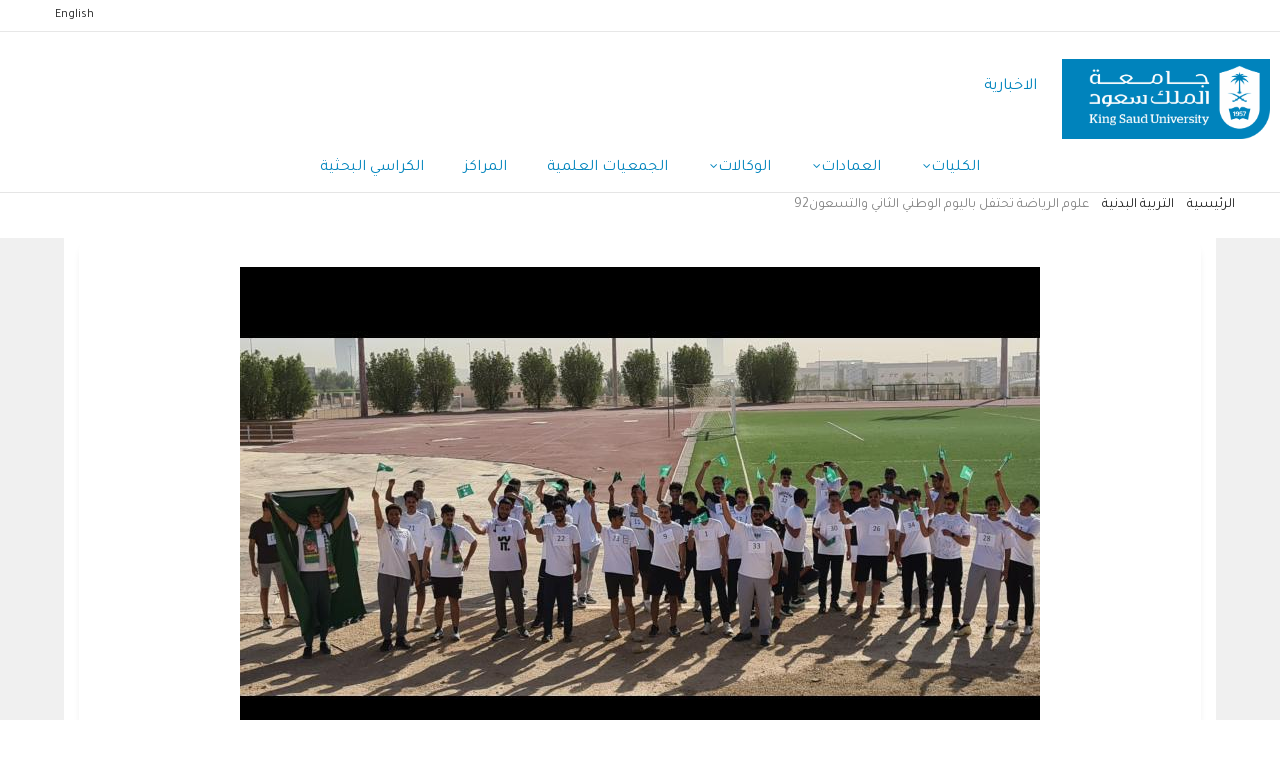

--- FILE ---
content_type: text/html; charset=UTF-8
request_url: https://news.ksu.edu.sa/ar/node/139555
body_size: 50500
content:
<!DOCTYPE html>
<html lang="ar" dir="rtl">
  <head>
    <meta charset="utf-8" />
<script async src="https://www.googletagmanager.com/gtag/js?id=G-46VNCBLW3C"></script>
<script>window.dataLayer = window.dataLayer || [];function gtag(){dataLayer.push(arguments)};gtag("js", new Date());gtag("set", "developer_id.dMDhkMT", true);gtag("config", "G-46VNCBLW3C", {"groups":"default","page_placeholder":"PLACEHOLDER_page_location"});</script>
<style>/* @see https://github.com/aFarkas/lazysizes#broken-image-symbol */.js img.lazyload:not([src]) { visibility: hidden; }/* @see https://github.com/aFarkas/lazysizes#automatically-setting-the-sizes-attribute */.js img.lazyloaded[data-sizes=auto] { display: block; width: 100%; }/* Transition effect. */.js .lazyload, .js .lazyloading { opacity: 0; }.js .lazyloaded { opacity: 1; -webkit-transition: opacity 2000ms; transition: opacity 2000ms; }</style>
<meta name="description" content=" " />
<link rel="canonical" href="http://news.ksu.edu.sa/ar/content/%D8%B9%D9%84%D9%88%D9%85-%D8%A7%D9%84%D8%B1%D9%8A%D8%A7%D8%B6%D8%A9-%D8%AA%D8%AD%D8%AA%D9%81%D9%84-%D8%A8%D8%A7%D9%84%D9%8A%D9%88%D9%85-%D8%A7%D9%84%D9%88%D8%B7%D9%86%D9%8A-%D8%A7%D9%84%D8%AB%D8%A7%D9%86%D9%8A-%D9%88%D8%A7%D9%84%D8%AA%D8%B3%D8%B9%D9%88%D9%8692" />
<meta name="Generator" content="Drupal 10 (https://www.drupal.org)" />
<meta name="MobileOptimized" content="width" />
<meta name="HandheldFriendly" content="true" />
<meta name="viewport" content="width=device-width, initial-scale=1.0" />
<style>div#sliding-popup, div#sliding-popup .eu-cookie-withdraw-banner, .eu-cookie-withdraw-tab {background: #0779bf} div#sliding-popup.eu-cookie-withdraw-wrapper { background: transparent; } #sliding-popup h1, #sliding-popup h2, #sliding-popup h3, #sliding-popup p, #sliding-popup label, #sliding-popup div, .eu-cookie-compliance-more-button, .eu-cookie-compliance-secondary-button, .eu-cookie-withdraw-tab { color: #ffffff;} .eu-cookie-withdraw-tab { border-color: #ffffff;}</style>
<script type="application/ld+json">{
    "@context": "https://schema.org",
    "@type": "BreadcrumbList",
    "itemListElement": [
        {
            "@type": "ListItem",
            "position": 1,
            "name": "الرئيسية",
            "item": "http://news.ksu.edu.sa/ar"
        },
        {
            "@type": "ListItem",
            "position": 2,
            "name": "علوم الرياضة تحتفل باليوم الوطني الثاني والتسعون92"
        }
    ]
}</script>
<link rel="alternate" hreflang="x-default" href="http://news.ksu.edu.sa/ar/content/%D8%B9%D9%84%D9%88%D9%85-%D8%A7%D9%84%D8%B1%D9%8A%D8%A7%D8%B6%D8%A9-%D8%AA%D8%AD%D8%AA%D9%81%D9%84-%D8%A8%D8%A7%D9%84%D9%8A%D9%88%D9%85-%D8%A7%D9%84%D9%88%D8%B7%D9%86%D9%8A-%D8%A7%D9%84%D8%AB%D8%A7%D9%86%D9%8A-%D9%88%D8%A7%D9%84%D8%AA%D8%B3%D8%B9%D9%88%D9%8692" />
<link rel="alternate" hreflang="ar" href="http://news.ksu.edu.sa/ar/content/%D8%B9%D9%84%D9%88%D9%85-%D8%A7%D9%84%D8%B1%D9%8A%D8%A7%D8%B6%D8%A9-%D8%AA%D8%AD%D8%AA%D9%81%D9%84-%D8%A8%D8%A7%D9%84%D9%8A%D9%88%D9%85-%D8%A7%D9%84%D9%88%D8%B7%D9%86%D9%8A-%D8%A7%D9%84%D8%AB%D8%A7%D9%86%D9%8A-%D9%88%D8%A7%D9%84%D8%AA%D8%B3%D8%B9%D9%88%D9%8692" />
<link rel="alternate" hreflang="en" href="http://news.ksu.edu.sa/en/node/139555" />
<link rel="icon" href="/themes/custom/gavias_enzio/favicon.png" type="image/png" />

    <title>علوم الرياضة تحتفل باليوم الوطني الثاني والتسعون92 | الاخبارية</title>
    <link rel="stylesheet" media="all" href="/core/modules/system/css/components/align.module.css?t8c3vr" />
<link rel="stylesheet" media="all" href="/core/modules/system/css/components/fieldgroup.module.css?t8c3vr" />
<link rel="stylesheet" media="all" href="/core/modules/system/css/components/container-inline.module.css?t8c3vr" />
<link rel="stylesheet" media="all" href="/core/modules/system/css/components/clearfix.module.css?t8c3vr" />
<link rel="stylesheet" media="all" href="/core/modules/system/css/components/details.module.css?t8c3vr" />
<link rel="stylesheet" media="all" href="/core/modules/system/css/components/hidden.module.css?t8c3vr" />
<link rel="stylesheet" media="all" href="/core/modules/system/css/components/item-list.module.css?t8c3vr" />
<link rel="stylesheet" media="all" href="/core/modules/system/css/components/js.module.css?t8c3vr" />
<link rel="stylesheet" media="all" href="/core/modules/system/css/components/nowrap.module.css?t8c3vr" />
<link rel="stylesheet" media="all" href="/core/modules/system/css/components/position-container.module.css?t8c3vr" />
<link rel="stylesheet" media="all" href="/core/modules/system/css/components/reset-appearance.module.css?t8c3vr" />
<link rel="stylesheet" media="all" href="/core/modules/system/css/components/resize.module.css?t8c3vr" />
<link rel="stylesheet" media="all" href="/core/modules/system/css/components/system-status-counter.css?t8c3vr" />
<link rel="stylesheet" media="all" href="/core/modules/system/css/components/system-status-report-counters.css?t8c3vr" />
<link rel="stylesheet" media="all" href="/core/modules/system/css/components/system-status-report-general-info.css?t8c3vr" />
<link rel="stylesheet" media="all" href="/core/modules/system/css/components/tablesort.module.css?t8c3vr" />
<link rel="stylesheet" media="all" href="//cdnjs.cloudflare.com/ajax/libs/font-awesome/6.6.0/css/all.min.css" />
<link rel="stylesheet" media="all" href="/modules/contrib/eu_cookie_compliance/css/eu_cookie_compliance.css?t8c3vr" />
<link rel="stylesheet" media="all" href="/modules/custom/custom_ksu/assets/css/custom-ksu.css?t8c3vr" />
<link rel="stylesheet" media="all" href="/modules/custom/gavias_content_builder/dist/css/frontend.css?t8c3vr" />
<link rel="stylesheet" media="all" href="/modules/custom/gavias_sliderlayer/vendor/revolution/css/settings.css?t8c3vr" />
<link rel="stylesheet" media="all" href="/modules/custom/gavias_sliderlayer/vendor/revolution/css/layers.css?t8c3vr" />
<link rel="stylesheet" media="all" href="/modules/custom/gavias_sliderlayer/vendor/revolution/css/navigation.css?t8c3vr" />
<link rel="stylesheet" media="all" href="/modules/contrib/social_media/css/social_media.css?t8c3vr" />
<link rel="stylesheet" media="all" href="/modules/contrib/social_media_links/css/social_media_links.theme.css?t8c3vr" />
<link rel="stylesheet" media="all" href="/themes/custom/gavias_enzio/css/skins/blue/bootstrap.css?t8c3vr" />
<link rel="stylesheet" media="all" href="/themes/custom/gavias_enzio/css/skins/blue/template.css?t8c3vr" />
<link rel="stylesheet" media="all" href="//fonts.googleapis.com/css?family=Roboto:400,500,700" />
<link rel="stylesheet" media="all" href="/themes/custom/gavias_enzio/css/sliderlayer.css?t8c3vr" />
<link rel="stylesheet" media="all" href="/themes/custom/gavias_enzio/css/font-awesome/css/font-awesome.min.css?t8c3vr" />
<link rel="stylesheet" media="all" href="/themes/custom/gavias_enzio/css/icon.css?t8c3vr" />
<link rel="stylesheet" media="all" href="/themes/custom/gavias_enzio/css/animate.css?t8c3vr" />
<link rel="stylesheet" media="all" href="/themes/custom/gavias_enzio/vendor/owl-carousel/assets/owl.carousel.min.css?t8c3vr" />
<link rel="stylesheet" media="all" href="/themes/custom/gavias_enzio/vendor/owl-carousel/assets/owl.theme.default.min.css?t8c3vr" />
<link rel="stylesheet" media="all" href="/themes/custom/gavias_enzio/vendor/prettyphoto/css/prettyPhoto.css?t8c3vr" />
<link rel="stylesheet" media="all" href="/themes/custom/gavias_enzio/vendor/ytplayer/css/jquery.mb.YTPlayer.min.css?t8c3vr" />
<link rel="stylesheet" media="all" href="/themes/custom/gavias_enzio/vendor/magnific/magnific-popup.css?t8c3vr" />
<link rel="stylesheet" media="all" href="/themes/custom/gavias_enzio/vendor/slick/slick.css?t8c3vr" />
<link rel="stylesheet" media="all" href="/themes/custom/gavias_enzio/vendor/popup-gallery/css/lightgallery.min.css?t8c3vr" />
<link rel="stylesheet" media="all" href="/themes/custom/gavias_enzio/vendor/popup-gallery/css/lg-transitions.min.css?t8c3vr" />
<link rel="stylesheet" media="all" href="/themes/custom/gavias_enzio/css/style.css?t8c3vr" />
<link rel="stylesheet" media="all" href="/themes/custom/gavias_enzio/css/ar/style.css?t8c3vr" />
<link rel="stylesheet" media="all" href="/themes/custom/gavias_enzio/css/custom.css?t8c3vr" />


    <script type="application/json" data-drupal-selector="drupal-settings-json">{"path":{"baseUrl":"\/","pathPrefix":"ar\/","currentPath":"node\/139555","currentPathIsAdmin":false,"isFront":false,"currentLanguage":"ar"},"pluralDelimiter":"\u0003","suppressDeprecationErrors":true,"google_analytics":{"account":"G-46VNCBLW3C","trackOutbound":true,"trackMailto":true,"trackTel":true,"trackDownload":true,"trackDownloadExtensions":"7z|aac|arc|arj|asf|asx|avi|bin|csv|doc(x|m)?|dot(x|m)?|exe|flv|gif|gz|gzip|hqx|jar|jpe?g|js|mp(2|3|4|e?g)|mov(ie)?|msi|msp|pdf|phps|png|ppt(x|m)?|pot(x|m)?|pps(x|m)?|ppam|sld(x|m)?|thmx|qtm?|ra(m|r)?|sea|sit|tar|tgz|torrent|txt|wav|wma|wmv|wpd|xls(x|m|b)?|xlt(x|m)|xlam|xml|z|zip","trackColorbox":true},"lazy":{"lazysizes":{"lazyClass":"lazyload","loadedClass":"lazyloaded","loadingClass":"lazyloading","preloadClass":"lazypreload","errorClass":"lazyerror","autosizesClass":"lazyautosizes","srcAttr":"data-src","srcsetAttr":"data-srcset","sizesAttr":"data-sizes","minSize":40,"customMedia":[],"init":true,"expFactor":1.5,"hFac":0.8,"loadMode":2,"loadHidden":true,"ricTimeout":0,"throttleDelay":125,"plugins":[]},"placeholderSrc":"","preferNative":true,"minified":true,"libraryPath":"\/libraries\/lazysizes"},"eu_cookie_compliance":{"cookie_policy_version":"1.0.0","popup_enabled":true,"popup_agreed_enabled":false,"popup_hide_agreed":false,"popup_clicking_confirmation":false,"popup_scrolling_confirmation":false,"popup_html_info":"\u003Cdiv aria-labelledby=\u0022popup-text\u0022  class=\u0022eu-cookie-compliance-banner eu-cookie-compliance-banner-info eu-cookie-compliance-banner--opt-in\u0022\u003E\n  \u003Cdiv class=\u0022popup-content info eu-cookie-compliance-content\u0022\u003E\n        \u003Cdiv id=\u0022popup-text\u0022 class=\u0022eu-cookie-compliance-message\u0022 role=\u0022document\u0022\u003E\n      \u003Ch2\u003E\u0646\u0633\u062a\u062e\u062f\u0645 \u0645\u0644\u0641\u0627\u062a \u062a\u0639\u0631\u064a\u0641 \u0627\u0644\u0627\u0631\u062a\u0628\u0627\u0637 \u0648\u062a\u0642\u0646\u064a\u0627\u062a \u0627\u0644\u062a\u062a\u0628\u0639 \u0627\u0644\u0623\u062e\u0631\u0649 \u0644\u062a\u0642\u062f\u064a\u0645 \u0648\u0625\u062a\u0627\u062d\u0629 \u0627\u0644\u0645\u064a\u0632\u0627\u062a\u060c \u0648\u0642\u064a\u0627\u0633 \u0623\u062f\u0627\u0621 \u0627\u0644\u0645\u0648\u0642\u0639.\u003C\/h2\u003E\n              \u003Cbutton type=\u0022button\u0022 class=\u0022find-more-button eu-cookie-compliance-more-button\u0022\u003E\u0644\u0645\u0632\u064a\u062f \u0645\u0646 \u0627\u0644\u0645\u0639\u0644\u0648\u0645\u0627\u062a \u062d\u0648\u0644 \u0633\u064a\u0627\u0633\u0629 \u0627\u0644\u062e\u0635\u0648\u0635\u064a\u0629 \u0644\u062f\u064a\u0646\u0627\u003C\/button\u003E\n          \u003C\/div\u003E\n\n    \n    \u003Cdiv id=\u0022popup-buttons\u0022 class=\u0022eu-cookie-compliance-buttons\u0022\u003E\n            \u003Cbutton type=\u0022button\u0022 class=\u0022agree-button eu-cookie-compliance-secondary-button button button--small\u0022\u003E\u0627\u0644\u0633\u0645\u0627\u062d\u003C\/button\u003E\n              \u003Cbutton type=\u0022button\u0022 class=\u0022decline-button eu-cookie-compliance-default-button button button--small button--primary\u0022\u003E\u0644\u0627\u060c \u0634\u0643\u0631\u0627\u064b\u003C\/button\u003E\n          \u003C\/div\u003E\n  \u003C\/div\u003E\n\u003C\/div\u003E","use_mobile_message":false,"mobile_popup_html_info":"\u003Cdiv aria-labelledby=\u0022popup-text\u0022  class=\u0022eu-cookie-compliance-banner eu-cookie-compliance-banner-info eu-cookie-compliance-banner--opt-in\u0022\u003E\n  \u003Cdiv class=\u0022popup-content info eu-cookie-compliance-content\u0022\u003E\n        \u003Cdiv id=\u0022popup-text\u0022 class=\u0022eu-cookie-compliance-message\u0022 role=\u0022document\u0022\u003E\n      \u003Ch2\u003EWe use cookies on this site to enhance your user experience\u003C\/h2\u003E\u003Cp\u003EBy tapping the Accept button, you agree to us doing so.\u003C\/p\u003E\n              \u003Cbutton type=\u0022button\u0022 class=\u0022find-more-button eu-cookie-compliance-more-button\u0022\u003E\u0644\u0645\u0632\u064a\u062f \u0645\u0646 \u0627\u0644\u0645\u0639\u0644\u0648\u0645\u0627\u062a \u062d\u0648\u0644 \u0633\u064a\u0627\u0633\u0629 \u0627\u0644\u062e\u0635\u0648\u0635\u064a\u0629 \u0644\u062f\u064a\u0646\u0627\u003C\/button\u003E\n          \u003C\/div\u003E\n\n    \n    \u003Cdiv id=\u0022popup-buttons\u0022 class=\u0022eu-cookie-compliance-buttons\u0022\u003E\n            \u003Cbutton type=\u0022button\u0022 class=\u0022agree-button eu-cookie-compliance-secondary-button button button--small\u0022\u003E\u0627\u0644\u0633\u0645\u0627\u062d\u003C\/button\u003E\n              \u003Cbutton type=\u0022button\u0022 class=\u0022decline-button eu-cookie-compliance-default-button button button--small button--primary\u0022\u003E\u0644\u0627\u060c \u0634\u0643\u0631\u0627\u064b\u003C\/button\u003E\n          \u003C\/div\u003E\n  \u003C\/div\u003E\n\u003C\/div\u003E","mobile_breakpoint":768,"popup_html_agreed":false,"popup_use_bare_css":false,"popup_height":"auto","popup_width":"100%","popup_delay":1000,"popup_link":"https:\/\/ksu.edu.sa\/ar\/privacy","popup_link_new_window":true,"popup_position":false,"fixed_top_position":true,"popup_language":"ar","store_consent":false,"better_support_for_screen_readers":false,"cookie_name":"","reload_page":false,"domain":"","domain_all_sites":false,"popup_eu_only":false,"popup_eu_only_js":false,"cookie_lifetime":100,"cookie_session":0,"set_cookie_session_zero_on_disagree":0,"disagree_do_not_show_popup":false,"method":"opt_in","automatic_cookies_removal":true,"allowed_cookies":"","withdraw_markup":"\u003Cbutton type=\u0022button\u0022 class=\u0022eu-cookie-withdraw-tab\u0022\u003EPrivacy settings\u003C\/button\u003E\n\u003Cdiv aria-labelledby=\u0022popup-text\u0022 class=\u0022eu-cookie-withdraw-banner\u0022\u003E\n  \u003Cdiv class=\u0022popup-content info eu-cookie-compliance-content\u0022\u003E\n    \u003Cdiv id=\u0022popup-text\u0022 class=\u0022eu-cookie-compliance-message\u0022 role=\u0022document\u0022\u003E\n      \u003Ch2\u003EWe use cookies on this site to enhance your user experience\u003C\/h2\u003E\u003Cp\u003EYou have given your consent for us to set cookies.\u003C\/p\u003E\n    \u003C\/div\u003E\n    \u003Cdiv id=\u0022popup-buttons\u0022 class=\u0022eu-cookie-compliance-buttons\u0022\u003E\n      \u003Cbutton type=\u0022button\u0022 class=\u0022eu-cookie-withdraw-button  button button--small button--primary\u0022\u003EWithdraw consent\u003C\/button\u003E\n    \u003C\/div\u003E\n  \u003C\/div\u003E\n\u003C\/div\u003E","withdraw_enabled":false,"reload_options":0,"reload_routes_list":"","withdraw_button_on_info_popup":false,"cookie_categories":[],"cookie_categories_details":[],"enable_save_preferences_button":true,"cookie_value_disagreed":"0","cookie_value_agreed_show_thank_you":"1","cookie_value_agreed":"2","containing_element":"body","settings_tab_enabled":false,"olivero_primary_button_classes":" button button--small button--primary","olivero_secondary_button_classes":" button button--small","close_button_action":"close_banner","open_by_default":false,"modules_allow_popup":true,"hide_the_banner":false,"geoip_match":true,"unverified_scripts":[]},"social_media":{"application_id":"Your Application ID"},"quicklink":{"admin_link_container_patterns":["#block-local-tasks-block a",".block-local-tasks-block a","#drupal-off-canvas a","#toolbar-administration a"],"ignore_admin_paths":true,"ignore_ajax_links":true,"ignore_file_ext":true,"total_request_limit":0,"concurrency_throttle_limit":0,"idle_wait_timeout":2000,"viewport_delay":0,"debug":false,"url_patterns_to_ignore":["user\/logout","#","\/admin","\/edit"]},"user":{"uid":0,"permissionsHash":"05ebb8f96d31560805f822770ee928383c918f5a1ccbe0e9b3ee17eba805abec"}}</script>
<script src="/core/assets/vendor/jquery/jquery.min.js?v=3.7.1"></script>
<script src="/sites/news.ksu.edu.sa/files/languages/ar_0SzM_x5NJn06QVv7ECmBezkl0jpvxAaNEw6K0ZhS1-M.js?t8c3vr"></script>
<script src="/core/misc/drupalSettingsLoader.js?v=10.4.8"></script>
<script src="/core/misc/drupal.js?v=10.4.8"></script>
<script src="/core/misc/drupal.init.js?v=10.4.8"></script>
<script src="/themes/custom/gavias_enzio/vendor/jquery-migrate.min.js?v=10.4.8"></script>
<script src="/themes/custom/gavias_enzio/js/bootstrap.js?v=10.4.8"></script>
<script src="/themes/custom/gavias_enzio/js/imagesloader.min.js?v=10.4.8"></script>
<script src="/themes/custom/gavias_enzio/vendor/jquery.easing.js?v=10.4.8"></script>
<script src="/themes/custom/gavias_enzio/vendor/jquery.appear.js?v=10.4.8"></script>
<script src="/themes/custom/gavias_enzio/vendor/jquery.easypiechart.min.js?v=10.4.8"></script>
<script src="/themes/custom/gavias_enzio/vendor/owl-carousel/owl.carousel.min.js?v=10.4.8"></script>
<script src="/themes/custom/gavias_enzio/vendor/waypoint.js?v=10.4.8"></script>
<script src="/themes/custom/gavias_enzio/vendor/count-to.js?v=10.4.8"></script>
<script src="/themes/custom/gavias_enzio/vendor/masonry.pkgd.min.js?v=10.4.8"></script>
<script src="/themes/custom/gavias_enzio/vendor/isotope.pkgd.min.js?v=10.4.8"></script>
<script src="/themes/custom/gavias_enzio/vendor/aos.js?v=10.4.8"></script>
<script src="/themes/custom/gavias_enzio/vendor/prettyphoto/js/jquery.prettyPhoto.js?v=10.4.8"></script>
<script src="/themes/custom/gavias_enzio/vendor/ytplayer/js/jquery.mb.YTPlayer.min.js?v=10.4.8"></script>
<script src="/themes/custom/gavias_enzio/vendor/jquery.typer/src/jquery.typer.js?v=10.4.8"></script>
<script src="/themes/custom/gavias_enzio/vendor/magnific/jquery.magnific-popup.min.js?v=10.4.8"></script>
<script src="/themes/custom/gavias_enzio/vendor/particles/particles.min.js?v=10.4.8"></script>
<script src="/themes/custom/gavias_enzio/vendor/quotes_rotator/js/modernizr.custom.js?v=10.4.8"></script>
<script src="/themes/custom/gavias_enzio/vendor/quotes_rotator/js/jquery.cbpQTRotator.min.js?v=10.4.8"></script>
<script src="/themes/custom/gavias_enzio/vendor/jquery.nicescroll.min.js?v=10.4.8"></script>
<script src="/themes/custom/gavias_enzio/vendor/popup-gallery/js/lightgallery.min.js?v=10.4.8"></script>
<script src="/themes/custom/gavias_enzio/vendor/slick/slick.min.js?v=10.4.8"></script>
<script src="/themes/custom/gavias_enzio/js/main.js?v=10.4.8"></script>
<script src="/modules/custom/gavias_sliderlayer/vendor/revolution/js/source/jquery.themepunch.tools.min.js?v=1.x"></script>
<script src="/modules/custom/gavias_sliderlayer/vendor/revolution/js/source/jquery.themepunch.revolution.js?v=1.x"></script>
<script src="/modules/custom/gavias_sliderlayer/vendor/revolution/js/extensions/revolution.extension.actions.min.js?v=1.x"></script>
<script src="/modules/custom/gavias_sliderlayer/vendor/revolution/js/extensions/revolution.extension.carousel.min.js?v=1.x"></script>
<script src="/modules/custom/gavias_sliderlayer/vendor/revolution/js/extensions/revolution.extension.kenburn.min.js?v=1.x"></script>
<script src="/modules/custom/gavias_sliderlayer/vendor/revolution/js/extensions/revolution.extension.layeranimation.min.js?v=1.x"></script>
<script src="/modules/custom/gavias_sliderlayer/vendor/revolution/js/extensions/revolution.extension.migration.min.js?v=1.x"></script>
<script src="/modules/custom/gavias_sliderlayer/vendor/revolution/js/extensions/revolution.extension.navigation.min.js?v=1.x"></script>
<script src="/modules/custom/gavias_sliderlayer/vendor/revolution/js/extensions/revolution.extension.parallax.min.js?v=1.x"></script>
<script src="/modules/custom/gavias_sliderlayer/vendor/revolution/js/extensions/revolution.extension.slideanims.min.js?v=1.x"></script>
<script src="/modules/custom/gavias_sliderlayer/vendor/revolution/js/extensions/revolution.extension.video.min.js?v=1.x"></script>


    <link rel="stylesheet" href="/themes/custom/gavias_enzio/css/custom.css" media="screen" />
    <link rel="stylesheet" href="/themes/custom/gavias_enzio/css/update.css" media="screen" />

    

    
          <style class="customize">body,.block.block-blocktabs .ui-widget, .block.block-blocktabs .ui-tabs-nav > li > a,h1, h2, h3, h4, h5, h6,.h1, .h2, .h3, .h4, .h5, .h6{font-family: Tajawal!important;} body{font-weight: 21;}</style>
    
          <script type="text/javascript" src="/modules/contrib/seckit/js/seckit.document_write.js"></script>
        <link type="text/css" rel="stylesheet" id="seckit-clickjacking-no-body" media="all" href="/modules/contrib/seckit/css/seckit.no_body.css" />
        <!-- stop SecKit protection -->
        <noscript>
        <link type="text/css" rel="stylesheet" id="seckit-clickjacking-noscript-tag" media="all" href="/modules/contrib/seckit/css/seckit.noscript_tag.css" />
        <div id="seckit-noscript-tag">
          Sorry, you need to enable JavaScript to visit this website.
        </div>
        </noscript></head>

  
  <body class="gavias-content-builder lang-ar news-subsite layout-no-sidebars wide path-node node--type-article">

    <a href="#main-content" class="visually-hidden focusable">
      تجاوز إلى المحتوى الرئيسي
    </a>

    
    
      <div class="dialog-off-canvas-main-canvas" data-off-canvas-main-canvas>
    <div class="gva-body-wrapper">
	<div class="body-page gva-body-page">
	   <header id="header" class="header-v1">

			<div class="topbar">
			<div class="topbar-inner">
				<div class="container">
					<div class="row">
						<div class="col-lg-11">
							<div class="topbar-content">  <div>
    <div id="block-gavias-enzio-languageswitcher" class="block block-block-content block-block-content45f51421-afb5-412b-b4d3-5b92c402b4b6 no-title">
  
    
      <div class="content block-content">
      
            <div class="field field--name-body field--type-text-with-summary field--label-hidden field__item"><ul class="links"><li class="en" hreflang="en" data-drupal-link-system-path="&lt;front&gt;"><a class="language-link" href="/en" hreflang="en" data-drupal-link-system-path="&lt;front&gt;">English</a></li></ul></div>
      
    </div>
  </div>

  </div>
</div>
						</div>
						<div class="col-lg-1">
							<div class="language-box"></div>
						</div>
					</div>
				</div>
			</div>
		</div>
	
					
	<div class="header-main gv-sticky-menu">
		<div class="container header-content-layout">
			<div class="header-main-inner p-relative">
				<div class="row">
					<div class="col-md-12 col-sm-12 col-xs-12 content-inner">
						<div class="branding">
															  <div>
    
			<a href="https://ksu.edu.sa" title="KSU" rel="KSU" class="site-branding-logo">
							<img class="logo-site" src="/themes/custom/gavias_enzio/logo.png" alt="الرئيسية"/>
					</a>
				<div class="site-branding__text">
							<div class="site-branding__name">
					<a href="/ar" title="الرئيسية" rel="home">الاخبارية</a>
				</div>
								</div>
	

  </div>


								<div class="site-branding__text site-branding-section">
									<div class="site-branding__name">
										<a href="" title="" rel=""></a>
									</div>
								</div>

													</div>
						<div class="header-inner clearfix">
							<div class="main-menu">
								<div class="area-main-menu">
									<div class="area-inner">
										<div class="gva-offcanvas-mobile">
											<div class="close-offcanvas hidden">
												<i class="gv-icon-8"></i>
											</div>
											<div class="main-menu-inner">
																									  <div>
    <nav aria-labelledby="block-gavias-enzio-main-menu-menu" id="block-gavias-enzio-main-menu" class="block block-menu navigation menu--main">
          
  
  <h2  class="visually-hidden block-title block-title" id="block-gavias-enzio-main-menu-menu"><span>Main navigation</span></h2>
  
  <div class="block-content">
                 
<div class="gva-navigation">

              <ul  class="clearfix gva_menu gva_menu_main">
      
                              
            <li  class="menu-item menu-item--expanded ">
        <a href="">          الكليات<span class="icaret nav-plus fa fa-angle-down"></span>        </a>
          
                      <ul class="menu sub-menu">
                              
            <li  class="menu-item menu-item--expanded">
        <a href="">          العلمية<span class="icaret nav-plus fa fa-angle-down"></span>        </a>
          
                      <ul class="menu sub-menu">
                              
            <li  class="menu-item">
        <a href="/ar/node/78353">          كلية إدارة الأعمال        </a>
          
              </li>
                          
            <li  class="menu-item">
        <a href="/ar/node/78357">          كلية العلوم        </a>
          
              </li>
                          
            <li  class="menu-item">
        <a href="/ar/node/78368">          كلية العمارة والتخطيط        </a>
          
              </li>
                          
            <li  class="menu-item">
        <a href="/ar/node/78369">          كلية الهندسة        </a>
          
              </li>
                          
            <li  class="menu-item">
        <a href="/ar/node/78371">          كلية علوم الأغذية والزراعة        </a>
          
              </li>
                          
            <li  class="menu-item">
        <a href="/ar/node/78347">          كلية علوم الحاسب والمعلومات        </a>
          
              </li>
        </ul>
        </li>
                          
            <li  class="menu-item menu-item--expanded">
        <a href="">          الكليات الإنسانية<span class="icaret nav-plus fa fa-angle-down"></span>        </a>
          
                      <ul class="menu sub-menu">
                              
            <li  class="menu-item">
        <a href="/ar/node/78326">          كلية التربية        </a>
          
              </li>
                          
            <li  class="menu-item">
        <a href="/ar/node/78322">          كلية الحقوق والعلوم السياسية        </a>
          
              </li>
                          
            <li  class="menu-item">
        <a href="/ar/node/78323">          كلية السياحة والآثار        </a>
          
              </li>
                          
            <li  class="menu-item">
        <a href="/ar/node/78311">          كلية العلوم الإنسانية والاجتماعية        </a>
          
              </li>
                          
            <li  class="menu-item">
        <a href="/ar/content/%D9%83%D9%84%D9%8A%D8%A9-%D8%A7%D9%84%D9%81%D9%86%D9%88%D9%86">          كلية الفنون        </a>
          
              </li>
                          
            <li  class="menu-item">
        <a href="/ar/node/78324">          كلية اللغات وعلومها        </a>
          
              </li>
                          
            <li  class="menu-item">
        <a href="/ar/node/78310">          كلية علوم الرياضة والنشاط البدني        </a>
          
              </li>
        </ul>
        </li>
                          
            <li  class="menu-item menu-item--expanded">
        <a href="">          الكليات الجامعية (فرع المزاحمية)<span class="icaret nav-plus fa fa-angle-down"></span>        </a>
          
                      <ul class="menu sub-menu">
                              
            <li  class="menu-item">
        <a href="/ar/node/126632">          كلية الهندسة التطبيقية        </a>
          
              </li>
        </ul>
        </li>
                          
            <li  class="menu-item menu-item--expanded">
        <a href="">          الكليات الصحية<span class="icaret nav-plus fa fa-angle-down"></span>        </a>
          
                      <ul class="menu sub-menu">
                              
            <li  class="menu-item">
        <a href="/ar/node/78342">          كلية الأمير سلطان بن عبدالعزيز للخدمات الطبية الطارئة        </a>
          
              </li>
                          
            <li  class="menu-item">
        <a href="/ar/node/78339">          كلية التمريض        </a>
          
              </li>
                          
            <li  class="menu-item">
        <a href="/ar/node/78341">          كلية الصيدلة        </a>
          
              </li>
                          
            <li  class="menu-item">
        <a href="/ar/node/78343">          كلية الطب        </a>
          
              </li>
                          
            <li  class="menu-item">
        <a href="/ar/node/78344">          كلية العلوم الطبية التطبيقية        </a>
          
              </li>
                          
            <li  class="menu-item">
        <a href="/ar/node/78345">          كلية طب الأسنان        </a>
          
              </li>
        </ul>
        </li>
                          
            <li  class="menu-item menu-item--expanded">
        <a href="">          كليات المجتمع<span class="icaret nav-plus fa fa-angle-down"></span>        </a>
          
                      <ul class="menu sub-menu">
                              
            <li  class="menu-item">
        <a href="/ar/node/78373">          كلية الدراسات التطبيقية وخدمة المجتمع        </a>
          
              </li>
                          
            <li  class="menu-item">
        <a href="/ar/node/78375">          كلية المجتمع        </a>
          
              </li>
        </ul>
        </li>
        </ul>
        </li>
                          
            <li  class="menu-item menu-item--expanded ">
        <a href="/ar">          العمادات<span class="icaret nav-plus fa fa-angle-down"></span>        </a>
          
                      <ul class="menu sub-menu">
                              
            <li  class="menu-item">
        <a href="/ar/node/78274">          عمادة البحث العلمي        </a>
          
              </li>
                          
            <li  class="menu-item">
        <a href="/ar/node/78275">          عمادة التطوير والجودة        </a>
          
              </li>
                          
            <li  class="menu-item">
        <a href="/ar/node/78276">          عمادة التعاملات الإلكترونية والإتصالات        </a>
          
              </li>
                          
            <li  class="menu-item">
        <a href="/ar/node/78280">          عمادة الدراسات العليا        </a>
          
              </li>
                          
            <li  class="menu-item">
        <a href="/ar/node/78281">          عمادة السنة الأولى المشتركة        </a>
          
              </li>
                          
            <li  class="menu-item">
        <a href="/ar/node/78282">          عمادة القبول والتسجيل        </a>
          
              </li>
                          
            <li  class="menu-item">
        <a href="/ar/node/78303">          عمادة الموارد البشرية        </a>
          
              </li>
                          
            <li  class="menu-item">
        <a href="/ar/node/78284">          عمادة تطوير المهارات        </a>
          
              </li>
                          
            <li  class="menu-item">
        <a href="/ar/node/78285">          عمادة شؤون الطلاب        </a>
          
              </li>
                          
            <li  class="menu-item">
        <a href="/ar/node/78302">          عمادة شؤون المكتبات        </a>
          
              </li>
        </ul>
        </li>
                          
            <li  class="menu-item menu-item--expanded ">
        <a href="">          الوكالات<span class="icaret nav-plus fa fa-angle-down"></span>        </a>
          
                      <ul class="menu sub-menu">
                              
            <li  class="menu-item">
        <a href="/ar/node/78394">          وكالة الجامعة        </a>
          
              </li>
                          
            <li  class="menu-item">
        <a href="/ar/node/78404">          وكالة الجامعة للتخطيط والتطوير        </a>
          
              </li>
                          
            <li  class="menu-item">
        <a href="/ar/node/78407">          وكالة الجامعة للدراسات العليا والبحث العلمي        </a>
          
              </li>
                          
            <li  class="menu-item">
        <a href="/ar/node/78418">          وكالة الجامعة للشؤون التعليمية والأكاديمية        </a>
          
              </li>
                          
            <li  class="menu-item">
        <a href="/ar/node/78401">          وكالة الجامعة للمشاريع        </a>
          
              </li>
        </ul>
        </li>
                          
            <li  class="menu-item">
        <a href="/ar/scientific-societies">          الجمعيات العلمية        </a>
          
              </li>
                          
            <li  class="menu-item">
        <a href="/ar/centers-news">          المراكز        </a>
          
              </li>
                          
            <li  class="menu-item ">
        <a href="/ar/research-chairs">          الكراسي البحثية        </a>
          
              </li>
        </ul>
  

</div>


        </div>  
</nav>

  </div>

													<div class="navigation">
														
													</div>
																							</div>

																					</div>

										<div id="menu-bar" class="menu-bar hidden-lg hidden-md">
											<span class="one"></span>
											<span class="two"></span>
											<span class="three"></span>
										</div>

										
										
									</div>
								</div>
							</div>
						</div>
					</div>

				</div>
			</div>
		</div>
	</div>

</header>


	   	   				<div class="breadcrumbs">
				  <div>
    <div id="block-gavias-enzio-breadcrumbs-2" class="block block-system block-system-breadcrumb-block no-title">
  
    
      <div class="content block-content">
        <nav class="custom-breadcrumb" role="navigation" aria-labelledby="system-breadcrumb">
    <h2 id="system-breadcrumb" class="visually-hidden">مسار التنقل</h2>
    <ol>
          <li>
                  <a href="/ar">الرئيسية</a>
        </li>
          <li>
                  <a href="/ar/node/116063">التربية البدنية</a>
        </li>
          <li>
                  علوم الرياضة تحتفل باليوم الوطني الثاني والتسعون92
        </li>
          <li>
                  
        </li>
        </ol>
  </nav>

    </div>
  </div>

  </div>

			</div>
		
		<div role="main" class="main main-page has-breadcrumb">

			<div class="clearfix"></div>
			
			
			<div class="clearfix"></div>
							<div class="before_content area">
					<div class="container-fluid">
						<div class="row">
							<div class="col-xs-12">
								  <div>
    <div data-drupal-messages-fallback class="hidden"></div>

  </div>

								</div>
						</div>
					</div>
				</div>
			
			<div class="clearfix"></div>

			<div id="content" class="content content-full">
<div class="container container-bg">
					<div class="content-main-inner">
	<div class="row">

				
		<div id="page-main-content" class="main-content col-md-12 col-xs-12">

			<div class="main-content-inner">

				
									<div class="content-main">
						  <div>
    <div id="block-gavias-enzio-bootksu-system-main" class="block block-system block-system-main-block no-title">
  
    
      <div class="content block-content">
      
<!-- Start Display article for teaser page -->
<!-- Start Display article for detail page -->

<article class="node node-detail node--type-article node--view-mode-full clearfix">
  <div class="post-block">

    <div class="post-thumbnail post-standard">
              
            <div class="field field--name-field-image field--type-image field--label-hidden field__item">
<div class="item-image">
  <img loading="lazy" src="/sites/news.ksu.edu.sa/files/styles/inside_node/public/field/image/9_7.jpg?itok=5rAzsUgN" alt="" />


</div>
</div>
      
          </div>

    <div class="post-content">
      
         <h1 class="post-title">
<span>علوم الرياضة تحتفل باليوم الوطني الثاني والتسعون92</span>
</h1>
      
      <div class="post-meta">
        <span class="post-categories"></span> /
        <span class="post-created"> 4 أكتوبر 2022 </span> /
            </div>

      
      <div class="node__content clearfix">
        
            <div class="field field--name-body field--type-text-with-summary field--label-hidden field__item"><p class="rtejustify">&nbsp;</p>

<table border="1" cellpadding="1" cellspacing="4" style="width:500px">
	<tbody>
		<tr>
			<td>
			<p>بمناسبة اليوم الوطني الثاني والتسعون أقام قسم التربية البدنية بالتعاون مع وحدة الأنشطة الطلابية سباق اختراق الضاحية صباح يوم الاربعاء 28-09-2022 بملاعب المدينة الرياضية بجامعة الملك سعود، وأشرف سعادة رئيس قسم التربية البدنية الدكتور طارق بن محمد&nbsp;الصقيران ، وسعادة رئيس وحدة الأنشطة الطلابية الدكتور عبدالله غرم الشهري على هذه الفعالية وهنأ القيادة الرشيدة، ومنسوبي الجامعة، والشعب السعودي ، سائلين الله أن يديم علينا الأمن والأمان والتقدم والازدهار. وقد قام بتنظيم السباق كل من سعادة الدكتور طارق عبدالعظيم الشامخ والدكتور لمجد محمد السديري&nbsp;و الدكتور سمير محمد مناور والدكتور أيمن عبد العزيز أحمد، وبمشاركة مجموعة من طلاب الكلية.</p>
			</td>
		</tr>
		<tr>
			<td><img alt="" src="/sites/default/files/u3695/6_3.jpg" style="height:422px; width:750px" /></td>
		</tr>
		<tr>
			<td><img alt="" src="/sites/default/files/u3695/7_5.jpg" style="height:549px; width:750px" /></td>
		</tr>
		<tr>
			<td><img alt="" src="/sites/default/files/u3695/5_3.jpg" style="height:515px; width:750px" /></td>
		</tr>
		<tr>
			<td><img alt="" src="/sites/default/files/u3695/8_1.jpg" style="height:470px; width:750px" /></td>
		</tr>
		<tr>
			<td><img alt="" src="/sites/default/files/u3695/2_3.jpg" style="height:422px; width:750px" /></td>
		</tr>
		<tr>
			<td><img alt="" src="/sites/default/files/u3695/4_3.jpg" style="height:422px; width:750px" /></td>
		</tr>
		<tr>
			<td><img alt="" src="/sites/default/files/u3695/3_11.jpg" style="height:620px; width:750px" /></td>
		</tr>
		<tr>
			<td><img alt="" src="/sites/default/files/u3695/9_1.jpg" style="height:336px; width:750px" /></td>
		</tr>
	</tbody>
</table>

<p>&nbsp;</p>
</div>
      
      <div class="field field--name-field-tags field--type-entity-reference field--label-hidden field__items">
              <div class="field__item"><a href="/ar/tags/%D8%A8%D9%85%D9%86%D8%A7%D8%B3%D8%A8%D8%A9-%D8%A7%D9%84%D9%8A%D9%88%D9%85-%D8%A7%D9%84%D9%88%D8%B7%D9%86%D9%8A-%D8%A7%D9%84%D8%AB%D8%A7%D9%86%D9%8A-%D9%88%D8%A7%D9%84%D8%AA%D8%B3%D8%B9%D9%88%D9%86" hreflang="ar">بمناسبة اليوم الوطني الثاني والتسعون</a></div>
          </div>
  
      </div>
    
    </div>

  </div>

</article>

<!-- End Display article for detail page -->

    </div>
  </div>

  </div>

					</div>
				
							</div>

		</div>

		<!-- Sidebar Left -->
				<!-- End Sidebar Left -->

		<!-- Sidebar Right -->
				<!-- End Sidebar Right -->

	</div>
</div>
				</div>
			</div>

			
							<div class="area after-content">
					<div class="container">
		          	<div class="content-inner">
							   <div>
    <div id="block-socialsharingblock" class="block block-social-media block-social-sharing-block">
  
      <h2 class="block-title" ><span>شارك هذه الصفحة</span></h2>
    
      <div class="content block-content">
      

<div class="social-media-sharing">
  <ul class="">
                    <li>
        <a    target="_blank"  rel="noopener noreferrer"  class="facebook-share share"   href="http://www.facebook.com/share.php?u=http://news.ksu.edu.sa/ar/content/%D8%B9%D9%84%D9%88%D9%85-%D8%A7%D9%84%D8%B1%D9%8A%D8%A7%D8%B6%D8%A9-%D8%AA%D8%AD%D8%AA%D9%81%D9%84-%D8%A8%D8%A7%D9%84%D9%8A%D9%88%D9%85-%D8%A7%D9%84%D9%88%D8%B7%D9%86%D9%8A-%D8%A7%D9%84%D8%AB%D8%A7%D9%86%D9%8A-%D9%88%D8%A7%D9%84%D8%AA%D8%B3%D8%B9%D9%88%D9%8692&amp;title=علوم الرياضة تحتفل باليوم الوطني الثاني والتسعون92"
          title="Facebook">
                      <img alt="Facebook" src="http://news.ksu.edu.sa/modules/contrib/social_media/icons/facebook_share.svg">
                  </a>

      </li>
                <li>
        <a    target="_blank"  rel="noopener noreferrer"  class="facebook-msg share"   onclick="FB.ui({method: &#039;send&#039;,link: &#039;http://news.ksu.edu.sa/ar/content/%D8%B9%D9%84%D9%88%D9%85-%D8%A7%D9%84%D8%B1%D9%8A%D8%A7%D8%B6%D8%A9-%D8%AA%D8%AD%D8%AA%D9%81%D9%84-%D8%A8%D8%A7%D9%84%D9%8A%D9%88%D9%85-%D8%A7%D9%84%D9%88%D8%B7%D9%86%D9%8A-%D8%A7%D9%84%D8%AB%D8%A7%D9%86%D9%8A-%D9%88%D8%A7%D9%84%D8%AA%D8%B3%D8%B9%D9%88%D9%8692&#039;})"
          title="Facebook messenger">
                      <img alt="Facebook messenger" src="http://news.ksu.edu.sa/modules/contrib/social_media/icons/facebook_msg.svg">
                  </a>

      </li>
                <li>
        <a    target="_blank"  rel="noopener noreferrer"  class="linkedin share"   href="http://www.linkedin.com/shareArticle?mini=true&amp;url=http://news.ksu.edu.sa/ar/content/%D8%B9%D9%84%D9%88%D9%85-%D8%A7%D9%84%D8%B1%D9%8A%D8%A7%D8%B6%D8%A9-%D8%AA%D8%AD%D8%AA%D9%81%D9%84-%D8%A8%D8%A7%D9%84%D9%8A%D9%88%D9%85-%D8%A7%D9%84%D9%88%D8%B7%D9%86%D9%8A-%D8%A7%D9%84%D8%AB%D8%A7%D9%86%D9%8A-%D9%88%D8%A7%D9%84%D8%AA%D8%B3%D8%B9%D9%88%D9%8692&amp;title=علوم الرياضة تحتفل باليوم الوطني الثاني والتسعون92&amp;source=http://news.ksu.edu.sa/ar/content/%D8%B9%D9%84%D9%88%D9%85-%D8%A7%D9%84%D8%B1%D9%8A%D8%A7%D8%B6%D8%A9-%D8%AA%D8%AD%D8%AA%D9%81%D9%84-%D8%A8%D8%A7%D9%84%D9%8A%D9%88%D9%85-%D8%A7%D9%84%D9%88%D8%B7%D9%86%D9%8A-%D8%A7%D9%84%D8%AB%D8%A7%D9%86%D9%8A-%D9%88%D8%A7%D9%84%D8%AA%D8%B3%D8%B9%D9%88%D9%8692"
          title="Linkedin">
                      <img alt="Linkedin" src="http://news.ksu.edu.sa/modules/contrib/social_media/icons/linkedin.svg">
                  </a>

      </li>
                <li>
        <a    target="_blank"  rel="noopener noreferrer"  class="twitter share"   href="https://twitter.com/intent/tweet?url=http://news.ksu.edu.sa/ar/content/%D8%B9%D9%84%D9%88%D9%85-%D8%A7%D9%84%D8%B1%D9%8A%D8%A7%D8%B6%D8%A9-%D8%AA%D8%AD%D8%AA%D9%81%D9%84-%D8%A8%D8%A7%D9%84%D9%8A%D9%88%D9%85-%D8%A7%D9%84%D9%88%D8%B7%D9%86%D9%8A-%D8%A7%D9%84%D8%AB%D8%A7%D9%86%D9%8A-%D9%88%D8%A7%D9%84%D8%AA%D8%B3%D8%B9%D9%88%D9%8692&amp;url=http://news.ksu.edu.sa/ar/content/%D8%B9%D9%84%D9%88%D9%85-%D8%A7%D9%84%D8%B1%D9%8A%D8%A7%D8%B6%D8%A9-%D8%AA%D8%AD%D8%AA%D9%81%D9%84-%D8%A8%D8%A7%D9%84%D9%8A%D9%88%D9%85-%D8%A7%D9%84%D9%88%D8%B7%D9%86%D9%8A-%D8%A7%D9%84%D8%AB%D8%A7%D9%86%D9%8A-%D9%88%D8%A7%D9%84%D8%AA%D8%B3%D8%B9%D9%88%D9%8692&amp;hashtags=Hashtag"
          title="Twitter">
                      <img alt="Twitter" src="http://news.ksu.edu.sa/modules/contrib/social_media/icons/twitter.svg">
                  </a>

      </li>
                <li>
        <a    target="_blank"  rel="noopener noreferrer"  class="pinterest share"   href="https://www.pinterest.com/pin/create/button/?url=http://news.ksu.edu.sa/ar/content/%D8%B9%D9%84%D9%88%D9%85-%D8%A7%D9%84%D8%B1%D9%8A%D8%A7%D8%B6%D8%A9-%D8%AA%D8%AD%D8%AA%D9%81%D9%84-%D8%A8%D8%A7%D9%84%D9%8A%D9%88%D9%85-%D8%A7%D9%84%D9%88%D8%B7%D9%86%D9%8A-%D8%A7%D9%84%D8%AB%D8%A7%D9%86%D9%8A-%D9%88%D8%A7%D9%84%D8%AA%D8%B3%D8%B9%D9%88%D9%8692&amp;description=علوم الرياضة تحتفل باليوم الوطني الثاني والتسعون92"
          title="Pinterest">
                      <img alt="Pinterest" src="http://news.ksu.edu.sa/modules/contrib/social_media/icons/pinterest.svg">
                  </a>

      </li>
                <li>
        <a      class="whatsapp show-for-small-only share"   href="https://wa.me/?text=http://news.ksu.edu.sa/ar/content/%D8%B9%D9%84%D9%88%D9%85-%D8%A7%D9%84%D8%B1%D9%8A%D8%A7%D8%B6%D8%A9-%D8%AA%D8%AD%D8%AA%D9%81%D9%84-%D8%A8%D8%A7%D9%84%D9%8A%D9%88%D9%85-%D8%A7%D9%84%D9%88%D8%B7%D9%86%D9%8A-%D8%A7%D9%84%D8%AB%D8%A7%D9%86%D9%8A-%D9%88%D8%A7%D9%84%D8%AA%D8%B3%D8%B9%D9%88%D9%8692"
          title="">
                      <img alt="" src="http://news.ksu.edu.sa/modules/contrib/social_media/icons/whatsapp.svg">
                  </a>

      </li>
                <li>
        <a      class="email share"   href="mailto:?subject=علوم الرياضة تحتفل باليوم الوطني الثاني والتسعون92&amp;body=Check out this site http://news.ksu.edu.sa/ar/content/%D8%B9%D9%84%D9%88%D9%85-%D8%A7%D9%84%D8%B1%D9%8A%D8%A7%D8%B6%D8%A9-%D8%AA%D8%AD%D8%AA%D9%81%D9%84-%D8%A8%D8%A7%D9%84%D9%8A%D9%88%D9%85-%D8%A7%D9%84%D9%88%D8%B7%D9%86%D9%8A-%D8%A7%D9%84%D8%AB%D8%A7%D9%86%D9%8A-%D9%88%D8%A7%D9%84%D8%AA%D8%B3%D8%B9%D9%88%D9%8692"
          title="Email">
                      <img alt="Email" src="http://news.ksu.edu.sa/modules/contrib/social_media/icons/email.svg">
                  </a>

      </li>
      </ul>
</div>


    </div>
  </div>

  </div>

		          	</div>
	        		</div>
				</div>
			
		</div>
	</div>

	<footer id="footer" class="footer">
	<div class="footer-inner">

		
		<div class="footer-center">
			<div class="container">
				<div class="row">
					
					
					
									</div>
			</div>
		</div>
	</div>

			<div class="copyright">
			<div class="container">
				<div class="copyright-inner">
					<div>
						<div id="block-socialmedialinks" class="block-social-media-links block block-social-media-links-block no-title">
  
    
      <div class="content block-content">
      

<ul class="social-media-links--platforms platforms inline horizontal">
      <li>
      <a class="social-media-link-icon--youtube_channel" href="https://www.youtube.com/channel/pdksuchannel"  >
        <span class='fab fa-youtube fa-2x'></span>
      </a>

          </li>
      <li>
      <a class="social-media-link-icon--twitter" href="https://x.com/_KSU/"  >
        <span class='fab fa-x-twitter fa-2x'></span>
      </a>

          </li>
      <li>
      <a class="social-media-link-icon--facebook" href="https://www.facebook.com/King.Saud.University"  >
        <span class='fab fa-facebook fa-2x'></span>
      </a>

          </li>
  </ul>

    </div>
  </div>

												<nav aria-labelledby="block-footer-menu" id="block-footer" class="copyright-links block block-menu navigation menu--footer">


							<h2 class="visually-hidden block-title block-title" id="block-footer-menu">
								<span>Footer</span>
							</h2>

							<div class="block-content">

								<ul class="copyright-links">
																			<li class="menu-item">
											<a href="https://www.ksu.edu.sa/ar/copyright" gva_layout="menu-list" gva_layout_columns="3" gva_block="gavias_enzio_breadcrumbs" gva_block_ar="gavias_enzio_breadcrumbs" gva_block_en="gavias_enzio_breadcrumbs">
												حقوق النشر
											</a>
										</li>

										<li class="menu-item">
											<a href="https://www.ksu.edu.sa/ar/privacy" gva_layout="menu-list" gva_layout_columns="3" gva_block="gavias_enzio_breadcrumbs" gva_block_ar="gavias_enzio_breadcrumbs" gva_block_en="gavias_enzio_breadcrumbs">سياسة الخصوصية

											</a>
										</li>

										<li class="menu-item">
											<a href="https://www.ksu.edu.sa/ar/terms" gva_layout="menu-list" gva_layout_columns="3" gva_block="gavias_enzio_breadcrumbs" gva_block_ar="gavias_enzio_breadcrumbs" gva_block_en="gavias_enzio_breadcrumbs">شروط الاستخدام

											</a>

										</li>

									
								</ul>


							</div>
						</nav>
						<div id="block-copyrightfooter" class="block block-copyright-footer no-title">


							<div class="content block-content">
								جميع الحقوق محفوظة © 1960-2025 جامعة الملك سعود



								

							</div>
						</div>

					</div>

				</div>
			</div>
		</div>
	
</footer>

</div>


  </div>

    
    <script src="https://unpkg.com/quicklink@2.3.0/dist/quicklink.umd.js"></script>
<script src="/core/assets/vendor/once/once.min.js?v=1.0.1"></script>
<script src="/modules/contrib/quicklink/js/quicklink_init.js?t8c3vr"></script>
<script src="/modules/custom/custom_ksu/assets/js/custom_ksu.js?t8c3vr"></script>
<script src="/modules/contrib/eu_cookie_compliance/js/eu_cookie_compliance.min.js?v=10.4.8"></script>
<script src="/modules/custom/gavias_content_builder/vendor/skrollr.min.js?v=1.x"></script>
<script src="/modules/custom/gavias_content_builder/vendor/main.js?v=1.x"></script>
<script src="/modules/contrib/google_analytics/js/google_analytics.js?v=10.4.8"></script>
<script src="/modules/contrib/lazy/js/lazy.js?v=10.4.8"></script>
<script src="/modules/contrib/social_media/js/facebook.js?v=1.0.x"></script>


        <div id="gva-overlay"></div>
  </body>
</html>
